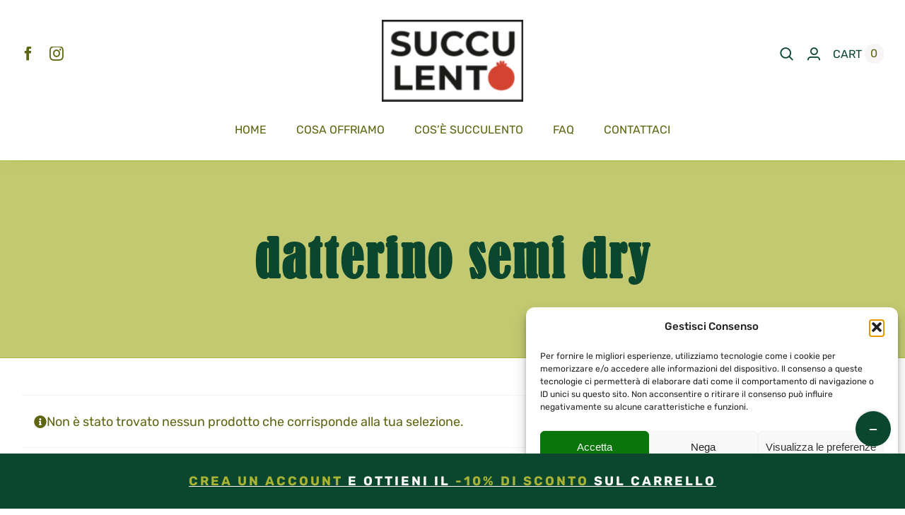

--- FILE ---
content_type: text/css
request_url: https://www.succulento.it/wp-content/plugins/fattura24/src/css/style.css?ver=1.0.0
body_size: 74
content:

/**
* Foglio di stile personalizzato con cui sovrascrivo gli attributi dei campi di input nel checkout
* dell'ordine
* incluso in src/admin_scripts.php tutte le schermate admin
*/

.fattura24::before {
    content: "" !important;
    display: unset !important;
}

.fattura24::after {
    content: "" !important;
    display: unset !important;
}

.fattura24 {
  clear: initial !important;
}

.tablecell {
  display: table-cell;
}

.dashicons-update.spin {
   animation: rotation 2s infinite linear;
}

--- FILE ---
content_type: text/css
request_url: https://www.succulento.it/wp-content/uploads/useanyfont/uaf.css?ver=1767988417
body_size: 10
content:
				@font-face {
					font-family: 'bernard-mt-condensed';
					src: url('/wp-content/uploads/useanyfont/6529Bernard-MT-condensed.woff2') format('woff2'),
						url('/wp-content/uploads/useanyfont/6529Bernard-MT-condensed.woff') format('woff');
					  font-display: auto;
				}

				.bernard-mt-condensed{font-family: 'bernard-mt-condensed' !important;}

						#custom_title{
					font-family: 'bernard-mt-condensed' !important;
				}
						h1, h2{
					font-family: 'bernard-mt-condensed' !important;
				}
		